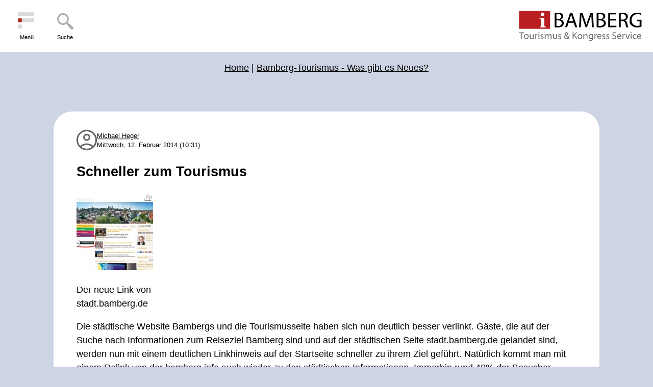

--- FILE ---
content_type: text/html; charset=UTF-8
request_url: https://blog.bamberg.info/2014/02/schneller-zum-tourismus/
body_size: 8950
content:

<!doctype html>
<html lang="de" prefix="og: https://ogp.me/ns#">
    <head>
        <meta charset="UTF-8"/>
        <meta name="viewport" content="width=device-width, initial-scale=1"/>
        <link rel="shortcut icon" href="https://blog.bamberg.info/wp-content/themes/bambergblog/assets/img/favicon.ico" type="image/x-icon"/>
        <link rel="icon" href="https://blog.bamberg.info/wp-content/themes/bambergblog/assets/img/favicon.ico" type="image/x-icon"/>
        	<style>img:is([sizes="auto" i], [sizes^="auto," i]) { contain-intrinsic-size: 3000px 1500px }</style>
	
<!-- Suchmaschinen-Optimierung durch Rank Math PRO - https://rankmath.com/ -->
<title>Schneller zum Tourismus - Bamberg</title>
<meta name="description" content="Die städtische Website Bambergs und die Tourismusseite haben sich nun deutlich besser verlinkt. Gäste, die auf der Suche nach Informationen zum Reiseziel"/>
<meta name="robots" content="index, follow, max-snippet:-1, max-video-preview:-1, max-image-preview:large"/>
<link rel="canonical" href="https://blog.bamberg.info/2014/02/schneller-zum-tourismus/" />
<meta property="og:locale" content="de_DE" />
<meta property="og:type" content="article" />
<meta property="og:title" content="Schneller zum Tourismus - Bamberg" />
<meta property="og:description" content="Die städtische Website Bambergs und die Tourismusseite haben sich nun deutlich besser verlinkt. Gäste, die auf der Suche nach Informationen zum Reiseziel" />
<meta property="og:url" content="https://blog.bamberg.info/2014/02/schneller-zum-tourismus/" />
<meta property="og:site_name" content="Bamberg" />
<meta property="article:tag" content="Bamberg" />
<meta property="article:tag" content="Internet" />
<meta property="article:tag" content="Tourismus" />
<meta property="article:tag" content="Website" />
<meta property="article:section" content="Bamberg-Tourismus - Was gibt es Neues?" />
<meta property="og:updated_time" content="2014-02-19T13:37:16+02:00" />
<meta property="og:image" content="https://blog.bamberg.info/wp-content/uploads/2014/02/Städtische-Website-mit-neuem-Tourismuslink.jpg" />
<meta property="og:image:secure_url" content="https://blog.bamberg.info/wp-content/uploads/2014/02/Städtische-Website-mit-neuem-Tourismuslink.jpg" />
<meta property="og:image:width" content="974" />
<meta property="og:image:height" content="846" />
<meta property="og:image:alt" content="Schneller zum Tourismus" />
<meta property="og:image:type" content="image/jpeg" />
<meta name="twitter:card" content="summary_large_image" />
<meta name="twitter:title" content="Schneller zum Tourismus - Bamberg" />
<meta name="twitter:description" content="Die städtische Website Bambergs und die Tourismusseite haben sich nun deutlich besser verlinkt. Gäste, die auf der Suche nach Informationen zum Reiseziel" />
<meta name="twitter:image" content="https://blog.bamberg.info/wp-content/uploads/2014/02/Städtische-Website-mit-neuem-Tourismuslink.jpg" />
<meta name="twitter:label1" content="Verfasst von" />
<meta name="twitter:data1" content="Michael Heger" />
<meta name="twitter:label2" content="Lesedauer" />
<meta name="twitter:data2" content="Weniger als eine Minute" />
<!-- /Rank Math WordPress SEO Plugin -->

<link rel="alternate" type="application/rss+xml" title="Bamberg &raquo; Feed" href="https://blog.bamberg.info/feed/" />
<link rel="alternate" type="application/rss+xml" title="Bamberg &raquo; Kommentar-Feed" href="https://blog.bamberg.info/comments/feed/" />
<link rel="alternate" type="application/rss+xml" title="Bamberg &raquo; Schneller zum Tourismus-Kommentar-Feed" href="https://blog.bamberg.info/2014/02/schneller-zum-tourismus/feed/" />
<script type="text/javascript">
/* <![CDATA[ */
window._wpemojiSettings = {"baseUrl":"https:\/\/s.w.org\/images\/core\/emoji\/16.0.1\/72x72\/","ext":".png","svgUrl":"https:\/\/s.w.org\/images\/core\/emoji\/16.0.1\/svg\/","svgExt":".svg","source":{"concatemoji":"https:\/\/blog.bamberg.info\/wp-includes\/js\/wp-emoji-release.min.js?ver=6.8.3"}};
/*! This file is auto-generated */
!function(s,n){var o,i,e;function c(e){try{var t={supportTests:e,timestamp:(new Date).valueOf()};sessionStorage.setItem(o,JSON.stringify(t))}catch(e){}}function p(e,t,n){e.clearRect(0,0,e.canvas.width,e.canvas.height),e.fillText(t,0,0);var t=new Uint32Array(e.getImageData(0,0,e.canvas.width,e.canvas.height).data),a=(e.clearRect(0,0,e.canvas.width,e.canvas.height),e.fillText(n,0,0),new Uint32Array(e.getImageData(0,0,e.canvas.width,e.canvas.height).data));return t.every(function(e,t){return e===a[t]})}function u(e,t){e.clearRect(0,0,e.canvas.width,e.canvas.height),e.fillText(t,0,0);for(var n=e.getImageData(16,16,1,1),a=0;a<n.data.length;a++)if(0!==n.data[a])return!1;return!0}function f(e,t,n,a){switch(t){case"flag":return n(e,"\ud83c\udff3\ufe0f\u200d\u26a7\ufe0f","\ud83c\udff3\ufe0f\u200b\u26a7\ufe0f")?!1:!n(e,"\ud83c\udde8\ud83c\uddf6","\ud83c\udde8\u200b\ud83c\uddf6")&&!n(e,"\ud83c\udff4\udb40\udc67\udb40\udc62\udb40\udc65\udb40\udc6e\udb40\udc67\udb40\udc7f","\ud83c\udff4\u200b\udb40\udc67\u200b\udb40\udc62\u200b\udb40\udc65\u200b\udb40\udc6e\u200b\udb40\udc67\u200b\udb40\udc7f");case"emoji":return!a(e,"\ud83e\udedf")}return!1}function g(e,t,n,a){var r="undefined"!=typeof WorkerGlobalScope&&self instanceof WorkerGlobalScope?new OffscreenCanvas(300,150):s.createElement("canvas"),o=r.getContext("2d",{willReadFrequently:!0}),i=(o.textBaseline="top",o.font="600 32px Arial",{});return e.forEach(function(e){i[e]=t(o,e,n,a)}),i}function t(e){var t=s.createElement("script");t.src=e,t.defer=!0,s.head.appendChild(t)}"undefined"!=typeof Promise&&(o="wpEmojiSettingsSupports",i=["flag","emoji"],n.supports={everything:!0,everythingExceptFlag:!0},e=new Promise(function(e){s.addEventListener("DOMContentLoaded",e,{once:!0})}),new Promise(function(t){var n=function(){try{var e=JSON.parse(sessionStorage.getItem(o));if("object"==typeof e&&"number"==typeof e.timestamp&&(new Date).valueOf()<e.timestamp+604800&&"object"==typeof e.supportTests)return e.supportTests}catch(e){}return null}();if(!n){if("undefined"!=typeof Worker&&"undefined"!=typeof OffscreenCanvas&&"undefined"!=typeof URL&&URL.createObjectURL&&"undefined"!=typeof Blob)try{var e="postMessage("+g.toString()+"("+[JSON.stringify(i),f.toString(),p.toString(),u.toString()].join(",")+"));",a=new Blob([e],{type:"text/javascript"}),r=new Worker(URL.createObjectURL(a),{name:"wpTestEmojiSupports"});return void(r.onmessage=function(e){c(n=e.data),r.terminate(),t(n)})}catch(e){}c(n=g(i,f,p,u))}t(n)}).then(function(e){for(var t in e)n.supports[t]=e[t],n.supports.everything=n.supports.everything&&n.supports[t],"flag"!==t&&(n.supports.everythingExceptFlag=n.supports.everythingExceptFlag&&n.supports[t]);n.supports.everythingExceptFlag=n.supports.everythingExceptFlag&&!n.supports.flag,n.DOMReady=!1,n.readyCallback=function(){n.DOMReady=!0}}).then(function(){return e}).then(function(){var e;n.supports.everything||(n.readyCallback(),(e=n.source||{}).concatemoji?t(e.concatemoji):e.wpemoji&&e.twemoji&&(t(e.twemoji),t(e.wpemoji)))}))}((window,document),window._wpemojiSettings);
/* ]]> */
</script>
<style id='wp-emoji-styles-inline-css' type='text/css'>

	img.wp-smiley, img.emoji {
		display: inline !important;
		border: none !important;
		box-shadow: none !important;
		height: 1em !important;
		width: 1em !important;
		margin: 0 0.07em !important;
		vertical-align: -0.1em !important;
		background: none !important;
		padding: 0 !important;
	}
</style>
<link rel='stylesheet' id='wp-block-library-css' href='https://blog.bamberg.info/wp-includes/css/dist/block-library/style.min.css?ver=6.8.3' type='text/css' media='all' />
<style id='classic-theme-styles-inline-css' type='text/css'>
/*! This file is auto-generated */
.wp-block-button__link{color:#fff;background-color:#32373c;border-radius:9999px;box-shadow:none;text-decoration:none;padding:calc(.667em + 2px) calc(1.333em + 2px);font-size:1.125em}.wp-block-file__button{background:#32373c;color:#fff;text-decoration:none}
</style>
<style id='global-styles-inline-css' type='text/css'>
:root{--wp--preset--aspect-ratio--square: 1;--wp--preset--aspect-ratio--4-3: 4/3;--wp--preset--aspect-ratio--3-4: 3/4;--wp--preset--aspect-ratio--3-2: 3/2;--wp--preset--aspect-ratio--2-3: 2/3;--wp--preset--aspect-ratio--16-9: 16/9;--wp--preset--aspect-ratio--9-16: 9/16;--wp--preset--color--black: #000000;--wp--preset--color--cyan-bluish-gray: #abb8c3;--wp--preset--color--white: #ffffff;--wp--preset--color--pale-pink: #f78da7;--wp--preset--color--vivid-red: #cf2e2e;--wp--preset--color--luminous-vivid-orange: #ff6900;--wp--preset--color--luminous-vivid-amber: #fcb900;--wp--preset--color--light-green-cyan: #7bdcb5;--wp--preset--color--vivid-green-cyan: #00d084;--wp--preset--color--pale-cyan-blue: #8ed1fc;--wp--preset--color--vivid-cyan-blue: #0693e3;--wp--preset--color--vivid-purple: #9b51e0;--wp--preset--gradient--vivid-cyan-blue-to-vivid-purple: linear-gradient(135deg,rgba(6,147,227,1) 0%,rgb(155,81,224) 100%);--wp--preset--gradient--light-green-cyan-to-vivid-green-cyan: linear-gradient(135deg,rgb(122,220,180) 0%,rgb(0,208,130) 100%);--wp--preset--gradient--luminous-vivid-amber-to-luminous-vivid-orange: linear-gradient(135deg,rgba(252,185,0,1) 0%,rgba(255,105,0,1) 100%);--wp--preset--gradient--luminous-vivid-orange-to-vivid-red: linear-gradient(135deg,rgba(255,105,0,1) 0%,rgb(207,46,46) 100%);--wp--preset--gradient--very-light-gray-to-cyan-bluish-gray: linear-gradient(135deg,rgb(238,238,238) 0%,rgb(169,184,195) 100%);--wp--preset--gradient--cool-to-warm-spectrum: linear-gradient(135deg,rgb(74,234,220) 0%,rgb(151,120,209) 20%,rgb(207,42,186) 40%,rgb(238,44,130) 60%,rgb(251,105,98) 80%,rgb(254,248,76) 100%);--wp--preset--gradient--blush-light-purple: linear-gradient(135deg,rgb(255,206,236) 0%,rgb(152,150,240) 100%);--wp--preset--gradient--blush-bordeaux: linear-gradient(135deg,rgb(254,205,165) 0%,rgb(254,45,45) 50%,rgb(107,0,62) 100%);--wp--preset--gradient--luminous-dusk: linear-gradient(135deg,rgb(255,203,112) 0%,rgb(199,81,192) 50%,rgb(65,88,208) 100%);--wp--preset--gradient--pale-ocean: linear-gradient(135deg,rgb(255,245,203) 0%,rgb(182,227,212) 50%,rgb(51,167,181) 100%);--wp--preset--gradient--electric-grass: linear-gradient(135deg,rgb(202,248,128) 0%,rgb(113,206,126) 100%);--wp--preset--gradient--midnight: linear-gradient(135deg,rgb(2,3,129) 0%,rgb(40,116,252) 100%);--wp--preset--font-size--small: 13px;--wp--preset--font-size--medium: 20px;--wp--preset--font-size--large: 36px;--wp--preset--font-size--x-large: 42px;--wp--preset--spacing--20: 0.44rem;--wp--preset--spacing--30: 0.67rem;--wp--preset--spacing--40: 1rem;--wp--preset--spacing--50: 1.5rem;--wp--preset--spacing--60: 2.25rem;--wp--preset--spacing--70: 3.38rem;--wp--preset--spacing--80: 5.06rem;--wp--preset--shadow--natural: 6px 6px 9px rgba(0, 0, 0, 0.2);--wp--preset--shadow--deep: 12px 12px 50px rgba(0, 0, 0, 0.4);--wp--preset--shadow--sharp: 6px 6px 0px rgba(0, 0, 0, 0.2);--wp--preset--shadow--outlined: 6px 6px 0px -3px rgba(255, 255, 255, 1), 6px 6px rgba(0, 0, 0, 1);--wp--preset--shadow--crisp: 6px 6px 0px rgba(0, 0, 0, 1);}:where(.is-layout-flex){gap: 0.5em;}:where(.is-layout-grid){gap: 0.5em;}body .is-layout-flex{display: flex;}.is-layout-flex{flex-wrap: wrap;align-items: center;}.is-layout-flex > :is(*, div){margin: 0;}body .is-layout-grid{display: grid;}.is-layout-grid > :is(*, div){margin: 0;}:where(.wp-block-columns.is-layout-flex){gap: 2em;}:where(.wp-block-columns.is-layout-grid){gap: 2em;}:where(.wp-block-post-template.is-layout-flex){gap: 1.25em;}:where(.wp-block-post-template.is-layout-grid){gap: 1.25em;}.has-black-color{color: var(--wp--preset--color--black) !important;}.has-cyan-bluish-gray-color{color: var(--wp--preset--color--cyan-bluish-gray) !important;}.has-white-color{color: var(--wp--preset--color--white) !important;}.has-pale-pink-color{color: var(--wp--preset--color--pale-pink) !important;}.has-vivid-red-color{color: var(--wp--preset--color--vivid-red) !important;}.has-luminous-vivid-orange-color{color: var(--wp--preset--color--luminous-vivid-orange) !important;}.has-luminous-vivid-amber-color{color: var(--wp--preset--color--luminous-vivid-amber) !important;}.has-light-green-cyan-color{color: var(--wp--preset--color--light-green-cyan) !important;}.has-vivid-green-cyan-color{color: var(--wp--preset--color--vivid-green-cyan) !important;}.has-pale-cyan-blue-color{color: var(--wp--preset--color--pale-cyan-blue) !important;}.has-vivid-cyan-blue-color{color: var(--wp--preset--color--vivid-cyan-blue) !important;}.has-vivid-purple-color{color: var(--wp--preset--color--vivid-purple) !important;}.has-black-background-color{background-color: var(--wp--preset--color--black) !important;}.has-cyan-bluish-gray-background-color{background-color: var(--wp--preset--color--cyan-bluish-gray) !important;}.has-white-background-color{background-color: var(--wp--preset--color--white) !important;}.has-pale-pink-background-color{background-color: var(--wp--preset--color--pale-pink) !important;}.has-vivid-red-background-color{background-color: var(--wp--preset--color--vivid-red) !important;}.has-luminous-vivid-orange-background-color{background-color: var(--wp--preset--color--luminous-vivid-orange) !important;}.has-luminous-vivid-amber-background-color{background-color: var(--wp--preset--color--luminous-vivid-amber) !important;}.has-light-green-cyan-background-color{background-color: var(--wp--preset--color--light-green-cyan) !important;}.has-vivid-green-cyan-background-color{background-color: var(--wp--preset--color--vivid-green-cyan) !important;}.has-pale-cyan-blue-background-color{background-color: var(--wp--preset--color--pale-cyan-blue) !important;}.has-vivid-cyan-blue-background-color{background-color: var(--wp--preset--color--vivid-cyan-blue) !important;}.has-vivid-purple-background-color{background-color: var(--wp--preset--color--vivid-purple) !important;}.has-black-border-color{border-color: var(--wp--preset--color--black) !important;}.has-cyan-bluish-gray-border-color{border-color: var(--wp--preset--color--cyan-bluish-gray) !important;}.has-white-border-color{border-color: var(--wp--preset--color--white) !important;}.has-pale-pink-border-color{border-color: var(--wp--preset--color--pale-pink) !important;}.has-vivid-red-border-color{border-color: var(--wp--preset--color--vivid-red) !important;}.has-luminous-vivid-orange-border-color{border-color: var(--wp--preset--color--luminous-vivid-orange) !important;}.has-luminous-vivid-amber-border-color{border-color: var(--wp--preset--color--luminous-vivid-amber) !important;}.has-light-green-cyan-border-color{border-color: var(--wp--preset--color--light-green-cyan) !important;}.has-vivid-green-cyan-border-color{border-color: var(--wp--preset--color--vivid-green-cyan) !important;}.has-pale-cyan-blue-border-color{border-color: var(--wp--preset--color--pale-cyan-blue) !important;}.has-vivid-cyan-blue-border-color{border-color: var(--wp--preset--color--vivid-cyan-blue) !important;}.has-vivid-purple-border-color{border-color: var(--wp--preset--color--vivid-purple) !important;}.has-vivid-cyan-blue-to-vivid-purple-gradient-background{background: var(--wp--preset--gradient--vivid-cyan-blue-to-vivid-purple) !important;}.has-light-green-cyan-to-vivid-green-cyan-gradient-background{background: var(--wp--preset--gradient--light-green-cyan-to-vivid-green-cyan) !important;}.has-luminous-vivid-amber-to-luminous-vivid-orange-gradient-background{background: var(--wp--preset--gradient--luminous-vivid-amber-to-luminous-vivid-orange) !important;}.has-luminous-vivid-orange-to-vivid-red-gradient-background{background: var(--wp--preset--gradient--luminous-vivid-orange-to-vivid-red) !important;}.has-very-light-gray-to-cyan-bluish-gray-gradient-background{background: var(--wp--preset--gradient--very-light-gray-to-cyan-bluish-gray) !important;}.has-cool-to-warm-spectrum-gradient-background{background: var(--wp--preset--gradient--cool-to-warm-spectrum) !important;}.has-blush-light-purple-gradient-background{background: var(--wp--preset--gradient--blush-light-purple) !important;}.has-blush-bordeaux-gradient-background{background: var(--wp--preset--gradient--blush-bordeaux) !important;}.has-luminous-dusk-gradient-background{background: var(--wp--preset--gradient--luminous-dusk) !important;}.has-pale-ocean-gradient-background{background: var(--wp--preset--gradient--pale-ocean) !important;}.has-electric-grass-gradient-background{background: var(--wp--preset--gradient--electric-grass) !important;}.has-midnight-gradient-background{background: var(--wp--preset--gradient--midnight) !important;}.has-small-font-size{font-size: var(--wp--preset--font-size--small) !important;}.has-medium-font-size{font-size: var(--wp--preset--font-size--medium) !important;}.has-large-font-size{font-size: var(--wp--preset--font-size--large) !important;}.has-x-large-font-size{font-size: var(--wp--preset--font-size--x-large) !important;}
:where(.wp-block-post-template.is-layout-flex){gap: 1.25em;}:where(.wp-block-post-template.is-layout-grid){gap: 1.25em;}
:where(.wp-block-columns.is-layout-flex){gap: 2em;}:where(.wp-block-columns.is-layout-grid){gap: 2em;}
:root :where(.wp-block-pullquote){font-size: 1.5em;line-height: 1.6;}
</style>
<link rel='stylesheet' id='fancybox-for-wp-css' href='https://blog.bamberg.info/wp-content/plugins/fancybox-for-wordpress/assets/css/fancybox.css?ver=1.3.4' type='text/css' media='all' />
<link rel='stylesheet' id='blog-styles-css' href='https://blog.bamberg.info/wp-content/themes/bambergblog/assets/css/style.css?ver=2.0.3' type='text/css' media='all' />
<script type="text/javascript" src="https://blog.bamberg.info/wp-includes/js/jquery/jquery.min.js?ver=3.7.1" id="jquery-core-js"></script>
<script type="text/javascript" src="https://blog.bamberg.info/wp-includes/js/jquery/jquery-migrate.min.js?ver=3.4.1" id="jquery-migrate-js"></script>
<script type="text/javascript" src="https://blog.bamberg.info/wp-content/plugins/fancybox-for-wordpress/assets/js/purify.min.js?ver=1.3.4" id="purify-js"></script>
<script type="text/javascript" src="https://blog.bamberg.info/wp-content/plugins/fancybox-for-wordpress/assets/js/jquery.fancybox.js?ver=1.3.4" id="fancybox-for-wp-js"></script>
<script type="text/javascript" src="https://blog.bamberg.info/wp-content/themes/bambergblog/assets/js/scripts.min.js?ver=2.0.3" id="blog-scripts-js"></script>
<link rel="https://api.w.org/" href="https://blog.bamberg.info/wp-json/" /><link rel="alternate" title="JSON" type="application/json" href="https://blog.bamberg.info/wp-json/wp/v2/posts/439" /><link rel="EditURI" type="application/rsd+xml" title="RSD" href="https://blog.bamberg.info/xmlrpc.php?rsd" />
<meta name="generator" content="WordPress 6.8.3" />
<link rel='shortlink' href='https://blog.bamberg.info/?p=439' />
<meta name="cdp-version" content="1.5.0" />
<!-- Fancybox for WordPress v3.3.7 -->
<style type="text/css">
	.fancybox-slide--image .fancybox-content{background-color: #FFFFFF}div.fancybox-caption{display:none !important;}
	
	img.fancybox-image{border-width:1px;border-color:#FFFFFF;border-style:solid;}
	div.fancybox-bg{background-color:rgba(102,102,102);opacity:1 !important;}div.fancybox-content{border-color:#FFFFFF}
	div#fancybox-title{background-color:#FFFFFF}
	div.fancybox-content{background-color:#FFFFFF}
	div#fancybox-title-inside{color:#333333}
	
	
	
	div.fancybox-caption p.caption-title{display:inline-block}
	div.fancybox-caption p.caption-title{font-size:14px}
	div.fancybox-caption p.caption-title{color:#333333}
	div.fancybox-caption {color:#333333}div.fancybox-caption p.caption-title {background:#fff; width:auto;padding:10px 30px;}div.fancybox-content p.caption-title{color:#333333;margin: 0;padding: 5px 0;}body.fancybox-active .fancybox-container .fancybox-stage .fancybox-content .fancybox-close-small{display:block;}
</style><script type="text/javascript">
	jQuery(function () {

		var mobileOnly = false;
		
		if (mobileOnly) {
			return;
		}

		jQuery.fn.getTitle = function () { // Copy the title of every IMG tag and add it to its parent A so that fancybox can show titles
			var arr = jQuery("a[data-fancybox]");jQuery.each(arr, function() {var title = jQuery(this).children("img").attr("title") || '';var figCaptionHtml = jQuery(this).next("figcaption").html() || '';var processedCaption = figCaptionHtml;if (figCaptionHtml.length && typeof DOMPurify === 'function') {processedCaption = DOMPurify.sanitize(figCaptionHtml, {USE_PROFILES: {html: true}});} else if (figCaptionHtml.length) {processedCaption = jQuery("<div>").text(figCaptionHtml).html();}var newTitle = title;if (processedCaption.length) {newTitle = title.length ? title + " " + processedCaption : processedCaption;}if (newTitle.length) {jQuery(this).attr("title", newTitle);}});		}

		// Supported file extensions

				var thumbnails = jQuery("a:has(img)").not(".nolightbox").not('.envira-gallery-link').not('.ngg-simplelightbox').filter(function () {
			return /\.(jpe?g|png|gif|mp4|webp|bmp|pdf)(\?[^/]*)*$/i.test(jQuery(this).attr('href'))
		});
		

		// Add data-type iframe for links that are not images or videos.
		var iframeLinks = jQuery('.fancyboxforwp').filter(function () {
			return !/\.(jpe?g|png|gif|mp4|webp|bmp|pdf)(\?[^/]*)*$/i.test(jQuery(this).attr('href'))
		}).filter(function () {
			return !/vimeo|youtube/i.test(jQuery(this).attr('href'))
		});
		iframeLinks.attr({"data-type": "iframe"}).getTitle();

				// Gallery All
		thumbnails.addClass("fancyboxforwp").attr("data-fancybox", "gallery").getTitle();
		iframeLinks.attr({"data-fancybox": "gallery"}).getTitle();

		// Gallery type NONE
		
		// Call fancybox and apply it on any link with a rel atribute that starts with "fancybox", with the options set on the admin panel
		jQuery("a.fancyboxforwp").fancyboxforwp({
			loop: false,
			smallBtn: true,
			zoomOpacity: "auto",
			animationEffect: "fade",
			animationDuration: 500,
			transitionEffect: "fade",
			transitionDuration: "300",
			overlayShow: true,
			overlayOpacity: "0",
			titleShow: true,
			titlePosition: "inside",
			keyboard: true,
			showCloseButton: true,
			arrows: true,
			clickContent:false,
			clickSlide: "close",
			mobile: {
				clickContent: function (current, event) {
					return current.type === "image" ? "toggleControls" : false;
				},
				clickSlide: function (current, event) {
					return current.type === "image" ? "close" : "close";
				},
			},
			wheel: false,
			toolbar: true,
			preventCaptionOverlap: true,
			onInit: function() { },			onDeactivate
	: function() { },		beforeClose: function() { },			afterShow: function(instance) { jQuery( ".fancybox-image" ).on("click", function( ){ ( instance.isScaledDown() ) ? instance.scaleToActual() : instance.scaleToFit() }) },				afterClose: function() { },					caption : function( instance, item ) {var title = "";if("undefined" != typeof jQuery(this).context ){var title = jQuery(this).context.title;} else { var title = ("undefined" != typeof jQuery(this).attr("title")) ? jQuery(this).attr("title") : false;}var caption = jQuery(this).data('caption') || '';if ( item.type === 'image' && title.length ) {caption = (caption.length ? caption + '<br />' : '') + '<p class="caption-title">'+jQuery("<div>").text(title).html()+'</p>' ;}if (typeof DOMPurify === "function" && caption.length) { return DOMPurify.sanitize(caption, {USE_PROFILES: {html: true}}); } else { return jQuery("<div>").text(caption).html(); }},
		afterLoad : function( instance, current ) {var captionContent = current.opts.caption || '';var sanitizedCaptionString = '';if (typeof DOMPurify === 'function' && captionContent.length) {sanitizedCaptionString = DOMPurify.sanitize(captionContent, {USE_PROFILES: {html: true}});} else if (captionContent.length) { sanitizedCaptionString = jQuery("<div>").text(captionContent).html();}if (sanitizedCaptionString.length) { current.$content.append(jQuery('<div class=\"fancybox-custom-caption inside-caption\" style=\" position: absolute;left:0;right:0;color:#000;margin:0 auto;bottom:0;text-align:center;background-color:#FFFFFF \"></div>').html(sanitizedCaptionString)); }},
			})
		;

		/* Extra Calls */	})
</script>
<!-- END Fancybox for WordPress -->
<script defer src="/plausible/js/script.outbound-links.file-downloads.js" data-api="/plausible/api/event" data-domain="blog.bamberg.info"></script><link rel="icon" href="https://blog.bamberg.info/wp-content/uploads/2024/05/favicon-150x150.png" sizes="32x32" />
<link rel="icon" href="https://blog.bamberg.info/wp-content/uploads/2024/05/favicon-300x300.png" sizes="192x192" />
<link rel="apple-touch-icon" href="https://blog.bamberg.info/wp-content/uploads/2024/05/favicon-300x300.png" />
<meta name="msapplication-TileImage" content="https://blog.bamberg.info/wp-content/uploads/2024/05/favicon-300x300.png" />
    </head>
    <body class="wp-singular post-template-default single single-post postid-439 single-format-standard wp-theme-bambergblog">

        <header id="header">
            <a href="#nav" class="btn-nav btn-menu" aria-label="Menü">
                <div class="burger" aria-hidden="true">
                    <span></span>
                    <span></span>
                    <span></span>
                    <span></span>
                    <span class="middle"></span>
                    <span></span>
                    <span></span>
                    <span></span>
                    <span></span>
                </div>
                <span>Menü</span>
            </a>
            <a href="/?s" class="btn-nav btn-search" aria-label="Suche">
                <img src="https://blog.bamberg.info/wp-content/themes/bambergblog/assets/svg/search.svg" width="36" height="36" alt="Suche">
                <span>Suche</span>
            </a>
            <a class="logo" href="/">
                <img src="https://blog.bamberg.info/wp-content/themes/bambergblog/assets/svg/logo.svg" alt="BAMBERG Tourismus & Kongress Service">
            </a>
            <div class="nav" id="nav">
                <div class="menu-hauptmenue-container"><ul id="menu-hauptmenue" class="menu"><li id="menu-item-5715" class="menu-item menu-item-type-taxonomy menu-item-object-category menu-item-has-children menu-item-5715"><a href="https://blog.bamberg.info/category/nachhaltige-destinationsentwicklung/">Nachhaltige Destinationsentwicklung</a>
<ul class="sub-menu">
	<li id="menu-item-5771" class="menu-item menu-item-type-taxonomy menu-item-object-category menu-item-5771"><a href="https://blog.bamberg.info/category/nachhaltige-destinationsentwicklung/leitbild/">Touristisches Leitbild für Bamberg und das Bamberger Land</a></li>
	<li id="menu-item-5653" class="menu-item menu-item-type-taxonomy menu-item-object-category menu-item-5653"><a href="https://blog.bamberg.info/category/nachhaltige-destinationsentwicklung/tourismusvertraeglichkeit/">Tourismusverträglichkeit</a></li>
</ul>
</li>
<li id="menu-item-5717" class="menu-item menu-item-type-taxonomy menu-item-object-category menu-item-5717"><a href="https://blog.bamberg.info/category/service-fuer-tourismuspartner/">Service für Tourismuspartner</a></li>
<li id="menu-item-5623" class="menu-item menu-item-type-taxonomy menu-item-object-category current-post-ancestor current-menu-parent current-post-parent menu-item-has-children menu-item-5623"><a href="https://blog.bamberg.info/category/neues-aus-bamberg/">Bamberg-Tourismus &#8211; Was gibt es Neues?</a>
<ul class="sub-menu">
	<li id="menu-item-5655" class="menu-item menu-item-type-taxonomy menu-item-object-category menu-item-5655"><a href="https://blog.bamberg.info/category/neues-aus-bamberg/statistik/">Statistik</a></li>
	<li id="menu-item-5627" class="menu-item menu-item-type-taxonomy menu-item-object-category menu-item-5627"><a href="https://blog.bamberg.info/category/neues-aus-bamberg/tourismusentwicklung/">Tourismusentwicklung</a></li>
</ul>
</li>
</ul></div>            </div>
        </header>
        <nav aria-label="breadcrumbs" class="rank-math-breadcrumb"><p><a href="https://blog.bamberg.info">Home</a><span class="separator"> | </span><a href="https://blog.bamberg.info/category/neues-aus-bamberg/">Bamberg-Tourismus - Was gibt es Neues?</a></p></nav>
<main class="container">
    <article id="post-439">
        <div class="user">
            <img src="https://blog.bamberg.info/wp-content/themes/bambergblog/assets/svg/user.svg" width="40" height="40" alt="Icon User">
            <div>
                <a href="https://blog.bamberg.info/author/michael-heger/">
                    Michael Heger                </a><br>
                Mittwoch, 12. Februar 2014 (10:31)            </div>
        </div>

        <h1>Schneller zum Tourismus</h1>

        <div id="attachment_443" style="width: 160px" class="wp-caption alignleft"><a href="https://blog.bamberg.info/wp-content/uploads/2014/02/Städtische-Website-mit-neuem-Tourismuslink.jpg"><img decoding="async" aria-describedby="caption-attachment-443" class="size-thumbnail wp-image-443" alt="Der neue Link von der stadt.bamberg.de" src="https://blog.bamberg.info/wp-content/uploads/2014/02/Städtische-Website-mit-neuem-Tourismuslink-150x150.jpg" width="150" height="150" /></a><p id="caption-attachment-443" class="wp-caption-text">Der neue Link von stadt.bamberg.de</p></div>
<p>Die städtische Website Bambergs und die Tourismusseite haben sich nun deutlich besser verlinkt. Gäste, die auf der Suche nach Informationen zum Reiseziel Bamberg sind und auf der städtischen Seite stadt.bamberg.de gelandet sind, werden nun mit einem deutlichen Linkhinweis auf der Startseite schneller zu ihrem Ziel geführt. Natürlich kommt man mit einem Relink von der bamberg.info auch wieder zu den städtischen Informationen. Immerhin rund 40% der Besucher unserer <a title="Touristische Website" href="https://www.bamberg.info" target="_blank" rel="nofollow noopener">touristischen Seite</a> suchen uns zunächst auf der<a title="Städtische Website" href="http://www.stadt.bamberg.de" target="_blank" rel="nofollow noopener"> städtischen Seite.</a></p>

        <div class="post-meta">
            <div title="Aufrufe"><img src="https://blog.bamberg.info/wp-content/themes/bambergblog/assets/svg/views.svg" width="24" height="24" alt="Icon Aufrufe">538</div><div title="Kommentare"><img src="https://blog.bamberg.info/wp-content/themes/bambergblog/assets/svg/comments.svg" width="24" height="24" alt="Icon Kommentare">0</div>        </div>


                
        
<div id="comments" class="comments-area">
	<div class="comments-title-wrap no-responses">
		<h2 class="comments-title">
		Hinterlasse einen Kommentar		</h2>
			</div>
		<div id="respond" class="comment-respond">
		<h3 id="reply-title" class="comment-reply-title"> <small><a rel="nofollow" id="cancel-comment-reply-link" href="/2014/02/schneller-zum-tourismus/#respond" style="display:none;">Antwort abbrechen</a></small></h3><form action="https://blog.bamberg.info/wp-comments-post.php" method="post" id="commentform" class="comment-form"><p class="comment-notes"><span id="email-notes">Deine E-Mail-Adresse wird nicht veröffentlicht.</span> <span class="required-field-message">Erforderliche Felder sind mit <span class="required">*</span> markiert</span></p><p class="comment-form-comment"><label for="comment">Kommentar <span class="required">*</span></label> <textarea autocomplete="new-password"  id="ce1f8e032b"  name="ce1f8e032b"   cols="45" rows="8" maxlength="65525" required="required"></textarea><textarea id="comment" aria-label="hp-comment" aria-hidden="true" name="comment" autocomplete="new-password" style="padding:0 !important;clip:rect(1px, 1px, 1px, 1px) !important;position:absolute !important;white-space:nowrap !important;height:1px !important;width:1px !important;overflow:hidden !important;" tabindex="-1"></textarea><script data-noptimize>document.getElementById("comment").setAttribute( "id", "a446dd166186a85a6e62479919d18e89" );document.getElementById("ce1f8e032b").setAttribute( "id", "comment" );</script></p><p class="comment-form-author"><label for="author">Name <span class="required">*</span></label> <input id="author" name="author" type="text" value="" size="30" maxlength="245" autocomplete="name" required="required" /></p>
<p class="comment-form-email"><label for="email">E-Mail-Adresse <span class="required">*</span></label> <input id="email" name="email" type="text" value="" size="30" maxlength="100" aria-describedby="email-notes" autocomplete="email" required="required" /></p>
<p class="comment-form-url"><label for="url">Website</label> <input id="url" name="url" type="text" value="" size="30" maxlength="200" autocomplete="url" /></p>
<p class="comment-form-cookies-consent"><input id="wp-comment-cookies-consent" name="wp-comment-cookies-consent" type="checkbox" value="yes" /> <label for="wp-comment-cookies-consent">Meinen Namen, meine E-Mail-Adresse und meine Website in diesem Browser für die nächste Kommentierung speichern.</label></p>
<p class="form-submit"><input name="submit" type="submit" id="submit" class="submit" value="Kommentar abschicken" /> <input type='hidden' name='comment_post_ID' value='439' id='comment_post_ID' />
<input type='hidden' name='comment_parent' id='comment_parent' value='0' />
</p></form>	</div><!-- #respond -->
	</div>
    </article>
</main>


<footer id="footer-contact">
    <div class="container">
        <a href="tel:+499512976420 ">
            <img src="https://blog.bamberg.info/wp-content/themes/bambergblog/assets/svg/phone.svg" width="40" height="40" alt="Icon Telefon">
            <span>0951 2976-420</span>
        </a>
        <a href="mailto:info@bamberg.info">
            <img src="https://blog.bamberg.info/wp-content/themes/bambergblog/assets/svg/email.svg" width="40" height="40" alt="Icon E-mail">
            <span>info@bamberg.info</span>
        </a>
    </div>
</footer>

<footer id="bottom-bar">
    <div class="container">
        <div class="menu-bottom-bar-container"><ul id="menu-bottom-bar" class="menu"><li id="menu-item-52" class="menu-item menu-item-type-post_type menu-item-object-page menu-item-52"><a href="https://blog.bamberg.info/ueber-den-blog/">Über den Blog</a></li>
<li id="menu-item-5859" class="menu-item menu-item-type-post_type menu-item-object-page menu-item-5859"><a href="https://blog.bamberg.info/newsletter/">Newsletter</a></li>
<li id="menu-item-6" class="menu-item menu-item-type-post_type menu-item-object-page menu-item-6"><a href="https://blog.bamberg.info/impressum/">Impressum</a></li>
<li id="menu-item-5631" class="menu-item menu-item-type-post_type menu-item-object-page menu-item-5631"><a href="https://blog.bamberg.info/datenschutz/">Datenschutz</a></li>
</ul></div>    </div>
</footer>

<script type="speculationrules">
{"prefetch":[{"source":"document","where":{"and":[{"href_matches":"\/*"},{"not":{"href_matches":["\/wp-*.php","\/wp-admin\/*","\/wp-content\/uploads\/*","\/wp-content\/*","\/wp-content\/plugins\/*","\/wp-content\/themes\/bambergblog\/*","\/*\\?(.+)"]}},{"not":{"selector_matches":"a[rel~=\"nofollow\"]"}},{"not":{"selector_matches":".no-prefetch, .no-prefetch a"}}]},"eagerness":"conservative"}]}
</script>

</body>
</html>

--- FILE ---
content_type: text/css
request_url: https://blog.bamberg.info/wp-content/themes/bambergblog/assets/css/style.css?ver=2.0.3
body_size: 5187
content:
:root{--color-primary: #A4B5D2;--color-primary-light: #CDD5E4;--color-special: #F8FD00;--color-text: #000;--color-error: #b00036;--gap-list: 1.5em;--gap-icons: 2.5em}/*! normalize.css v8.0.1 | MIT License | github.com/necolas/normalize.css */html{line-height:1.15;-webkit-text-size-adjust:100%}body{margin:0}main{display:block}hr{box-sizing:content-box;height:0;overflow:visible}pre{font-family:monospace,monospace;font-size:1em}a{background-color:transparent}abbr[title]{border-bottom:none;text-decoration:none}b,strong{font-weight:bolder}code,kbd,samp{font-family:monospace,monospace;font-size:1em}small{font-size:80%}sub,sup{font-size:75%;line-height:0;position:relative;vertical-align:baseline}sub{bottom:-0.25em}sup{top:-0.5em}img{border-style:none}button,input,optgroup,select,textarea{font-family:inherit;font-size:100%;line-height:1.15;margin:0}button,input{overflow:visible}button,select{text-transform:none}button,[type=button],[type=reset],[type=submit]{-webkit-appearance:button}button::-moz-focus-inner,[type=button]::-moz-focus-inner,[type=reset]::-moz-focus-inner,[type=submit]::-moz-focus-inner{border-style:none;padding:0}button:-moz-focusring,[type=button]:-moz-focusring,[type=reset]:-moz-focusring,[type=submit]:-moz-focusring{outline:1px dotted ButtonText}fieldset{padding:.35em .75em .625em}legend{box-sizing:border-box;color:inherit;display:table;max-width:100%;padding:0;white-space:normal}progress{vertical-align:baseline}textarea{overflow:auto}[type=checkbox],[type=radio]{box-sizing:border-box;padding:0}[type=number]::-webkit-inner-spin-button,[type=number]::-webkit-outer-spin-button{height:auto}[type=search]{-webkit-appearance:textfield;outline-offset:-2px}[type=search]::-webkit-search-decoration{-webkit-appearance:none}::-webkit-file-upload-button{-webkit-appearance:button;font:inherit}details{display:block}summary{display:list-item}template{display:none}[hidden]{display:none}::selection{background:var(--color-primary);color:#fff}body{font-family:"Source Sans 3",sans-serif;font-weight:400;font-style:normal;background:var(--color-primary-light);color:var(--color-text);display:-webkit-box;display:-webkit-flex;display:-ms-flexbox;display:flex;-webkit-flex-flow:column;-ms-flex-flow:column;flex-flow:column;font-size:112.5%;height:100vh;line-height:1.5;max-width:100vw;overflow-x:hidden}body main,body #content{display:flow-root;-webkit-box-flex:1;-webkit-flex-grow:1;-ms-flex-positive:1;flex-grow:1;-webkit-hyphens:auto;-ms-hyphens:auto;hyphens:auto}body main{margin:3em auto}@media(max-width: 575px){body{font-size:100%}}@media print{body{max-width:none}}.nav-open body{overflow:hidden}.container{margin-left:auto;margin-right:auto;max-width:1170px;padding:0 50px;position:relative;width:100%}@media(max-width: 575px),(min-width: 576px)and (max-width: 767px){.container{padding:0 30px}}*,*:before,*:after{box-sizing:border-box}*:focus-visible{outline:3px solid !important;outline-color:Highlight !important;outline-color:-webkit-focus-ring-color !important}*{font-variant-numeric:lining-nums}html,body{height:100%;min-height:100%}a{color:var(--color-text);text-decoration:underline}strong{font-family:"Source Sans 3",sans-serif;font-weight:700;font-style:normal}figure{margin:0;padding:0}img{height:auto;max-width:100%}table{border-collapse:separate;border-spacing:0;width:100%}table tr th,table tr td{border-bottom:1px solid color-mix(in srgb, var(--color-text) 20%, white);line-height:1.3;padding:.9em 1.5em .9em 0;text-align:left;vertical-align:top}table tr th .btn,table tr td .btn{min-width:auto}table tr:last-child th,table tr:last-child td{border-bottom:none}hr{border:none;border-top:1px solid rgba(0,0,0,.25);margin:40px 0}pre{position:relative}@font-face{font-display:swap;font-family:"Inter";font-style:normal;font-weight:400;src:url("/assets/fonts/inter-v13-latin-regular.woff2") format("woff2")}@font-face{font-display:swap;font-family:"Inter";font-style:normal;font-weight:700;src:url("/assets/fonts/inter-v13-latin-700.woff2") format("woff2")}.container .alert{margin:0 auto 2em !important;border-radius:1em;padding:1em;position:relative}.container .alert li{margin:0 0 0 1em}.container .alert.alert-danger{background:color-mix(in srgb, var(--color-error) 10%, white);border:1px solid var(--color-error)}.container .alert.alert-danger li:before{background:var(--color-error)}.container .alert.alert-info{background:color-mix(in srgb, var(--color-primary) 20%, white);border:1px solid var(--color-primary)}.container .alert.alert-info li:before{background:var(--color-text)}img.fancybox-image{display:block}.user{-webkit-box-align:center;-webkit-align-items:center;-ms-flex-align:center;align-items:center;color:color-mix(in srgb, var(--color-text) 60%, white);display:-webkit-box;display:-webkit-flex;display:-ms-flexbox;display:flex;font-size:.7em;gap:1.2em}.user div{-webkit-transform:translateY(0.1em);transform:translateY(0.1em)}.post-meta{border-top:1px solid color-mix(in srgb, var(--color-text) 60%, white);display:-webkit-box;display:-webkit-flex;display:-ms-flexbox;display:flex;font-size:.8em;gap:3em;margin-top:3em;padding-top:1em}.post-meta>div{-webkit-box-align:center;-webkit-align-items:center;-ms-flex-align:center;align-items:center;display:-webkit-box;display:-webkit-flex;display:-ms-flexbox;display:flex;gap:.7em}#posts-intro{margin-bottom:3em}#posts{display:-webkit-box;display:-webkit-flex;display:-ms-flexbox;display:flex;-webkit-flex-flow:column;-ms-flex-flow:column;flex-flow:column;gap:4em}#posts .item{background:#fff;border-radius:2em;overflow:hidden}@media print{#posts .item{border-radius:0}}#posts .item a{display:-webkit-box;display:-webkit-flex;display:-ms-flexbox;display:flex;text-decoration:none}@media(max-width: 575px){#posts .item a{-webkit-flex-flow:column;-ms-flex-flow:column;flex-flow:column}}#posts .item a>div{-webkit-box-flex:50%;-webkit-flex:50%;-ms-flex:50%;flex:50%}#posts .item a>div.image{aspect-ratio:1}#posts .item a>div.image img{display:block;height:100%;object-fit:cover;width:100%}#posts .item a>div.content{display:-webkit-box;display:-webkit-flex;display:-ms-flexbox;display:flex;-webkit-flex-flow:column;-ms-flex-flow:column;flex-flow:column;padding:2em 2.5em}#posts .item a>div.content h3{font-size:1.5em;line-height:1.1}#posts .item a>div.content .text{-webkit-box-flex:1;-webkit-flex-grow:1;-ms-flex-positive:1;flex-grow:1}article{background:#fff;border-radius:2em;overflow:hidden;padding:2em 2.5em}@media print{article{border-radius:0}}article .image{margin:-2em -2.5em 2em}article .image img{width:100%}#comments{margin-top:3em}#comments .comment-list{border-bottom:1px solid color-mix(in srgb, var(--color-text) 60%, white);list-style:none;margin:0;padding:0}#comments .comment-list li{border-top:1px solid color-mix(in srgb, var(--color-text) 60%, white);padding:2em 0}#comments #commentform textarea,#comments #commentform input[type=text]{max-width:500px;width:100%}#comments .comment-form-cookies-consent{-webkit-box-align:baseline;-webkit-align-items:baseline;-ms-flex-align:baseline;align-items:baseline;display:-webkit-box;display:-webkit-flex;display:-ms-flexbox;display:flex;gap:.7em}.btn,.submit,.comment-reply-link,.klaro .cm-footer .cm-btn{font-family:"Source Sans 3",sans-serif;font-weight:700;font-style:normal;background:var(--color-primary-light);border:none;border-radius:50vw;color:var(--color-text);cursor:pointer;display:inline-block;padding:.7em 1.2em;position:relative;text-decoration:none;-webkit-transition:all .25s ease-in-out;transition:all .25s ease-in-out}.btn+.btn,.submit+.btn,.comment-reply-link+.btn,.klaro .cm-footer .cm-btn+.btn{margin-left:1em}.btn.hover,.btn:active,.btn:focus,.btn:hover,.submit.hover,.submit:active,.submit:focus,.submit:hover,.comment-reply-link.hover,.comment-reply-link:active,.comment-reply-link:focus,.comment-reply-link:hover,.klaro .cm-footer .cm-btn.hover,.klaro .cm-footer .cm-btn:active,.klaro .cm-footer .cm-btn:focus,.klaro .cm-footer .cm-btn:hover{background:var(--color-primary)}.btn:disabled,.btn[disabled],.submit:disabled,.submit[disabled],.comment-reply-link:disabled,.comment-reply-link[disabled],.klaro .cm-footer .cm-btn:disabled,.klaro .cm-footer .cm-btn[disabled]{cursor:not-allowed;opacity:.5}.klaro .cm-footer .cm-btn.cm-btn-accept-all{background:var(--color-primary)}.klaro .cm-footer .cm-btn.cm-btn-accept-all.hover,.klaro .cm-footer .cm-btn.cm-btn-accept-all:active,.klaro .cm-footer .cm-btn.cm-btn-accept-all:focus,.klaro .cm-footer .cm-btn.cm-btn-accept-all:hover{background:var(--color-primary-light)}.klaro .cm-footer .cm-btn{font-size:1rem !important}#footer-contact{background:var(--color-primary-light);padding:1.9em}#footer-contact .container{display:-webkit-box;display:-webkit-flex;display:-ms-flexbox;display:flex;gap:2em 4em;-webkit-box-align:center;-webkit-align-items:center;-ms-flex-align:center;align-items:center;-webkit-box-pack:space-evenly;-webkit-justify-content:space-evenly;-ms-flex-pack:space-evenly;justify-content:space-evenly}@media(max-width: 575px){#footer-contact .container{-webkit-flex-flow:column;-ms-flex-flow:column;flex-flow:column}}#footer-contact .container a{font-family:"Source Sans 3",sans-serif;font-weight:700;font-style:normal;-webkit-box-align:center;-webkit-align-items:center;-ms-flex-align:center;align-items:center;display:-webkit-box;display:-webkit-flex;display:-ms-flexbox;display:flex;font-size:1.1em;gap:.5em 1em;text-decoration:none}@media(max-width: 575px){#footer-contact .container a{-webkit-flex-flow:column;-ms-flex-flow:column;flex-flow:column;font-size:1.2em;justify-items:center}}#bottom-bar{background:#fff;font-size:1rem;padding:1.9em}#bottom-bar ul{-webkit-box-align:center;-webkit-align-items:center;-ms-flex-align:center;align-items:center;display:-webkit-box;display:-webkit-flex;display:-ms-flexbox;display:flex;gap:1em 3em;-webkit-box-pack:center;-webkit-justify-content:center;-ms-flex-pack:center;justify-content:center;list-style:none;margin:0;padding:0}@media(max-width: 575px){#bottom-bar ul{-webkit-flex-flow:column;-ms-flex-flow:column;flex-flow:column}}#bottom-bar ul a{text-decoration:none}#bottom-bar ul a:active,#bottom-bar ul a:focus,#bottom-bar ul a:hover{text-decoration:underline}input[type=text],input[type=search],input[type=tel],input[type=email],input[type=number],input[type=password],textarea,select{-webkit-appearance:textfield;background:#f2f2f2 no-repeat -webkit-calc(100% - 10px) 50%;background:#f2f2f2 no-repeat calc(100% - 10px) 50%;border:1px solid gray;border-radius:5px;color:var(--color-text);line-height:1.2;outline:none;padding:10px 15px;-webkit-transition:all .3s ease-in-out;transition:all .3s ease-in-out}input[type=text]:focus,input[type=search]:focus,input[type=tel]:focus,input[type=email]:focus,input[type=number]:focus,input[type=password]:focus,textarea:focus,select:focus{background-color:color-mix(in srgb, var(--color-primary) 15%, white);border-color:var(--color-primary) !important;outline:none}input[type=text][readonly=readonly],input[type=text]:disabled,input[type=search][readonly=readonly],input[type=search]:disabled,input[type=tel][readonly=readonly],input[type=tel]:disabled,input[type=email][readonly=readonly],input[type=email]:disabled,input[type=number][readonly=readonly],input[type=number]:disabled,input[type=password][readonly=readonly],input[type=password]:disabled,textarea[readonly=readonly],textarea:disabled,select[readonly=readonly],select:disabled{background:#f2f2f2 !important;border:1px solid #f2f2f2 !important;cursor:not-allowed;outline:none !important;-webkit-user-select:none;-ms-user-select:none;user-select:none}input[type=text]::-webkit-outer-spin-button,input[type=text]::-webkit-inner-spin-button,input[type=search]::-webkit-outer-spin-button,input[type=search]::-webkit-inner-spin-button,input[type=tel]::-webkit-outer-spin-button,input[type=tel]::-webkit-inner-spin-button,input[type=email]::-webkit-outer-spin-button,input[type=email]::-webkit-inner-spin-button,input[type=number]::-webkit-outer-spin-button,input[type=number]::-webkit-inner-spin-button,input[type=password]::-webkit-outer-spin-button,input[type=password]::-webkit-inner-spin-button,textarea::-webkit-outer-spin-button,textarea::-webkit-inner-spin-button,select::-webkit-outer-spin-button,select::-webkit-inner-spin-button{-webkit-appearance:none}select{-webkit-appearance:none;appearance:none;background-image:url("/layout/svg/arrow-select.svg");background-size:20px}select::-ms-expand{display:none}select:-moz-focusring{color:transparent;text-shadow:0 0 0 var(--color-text)}form label{display:block;margin-bottom:.2em}form.search-form{display:-webkit-box;display:-webkit-flex;display:-ms-flexbox;display:flex;margin-bottom:3em}form.search-form label{margin:0}form.search-form .search-field{border-radius:5px 0 0 5px;border-right:none}form.search-form .search-submit{background:var(--color-primary);border:1px solid gray;border-radius:0 5px 5px 0;cursor:pointer;padding:0 1em;-webkit-transition:all .25s ease-in-out;transition:all .25s ease-in-out}form.search-form .search-submit:active,form.search-form .search-submit:focus,form.search-form .search-submit:hover{background:#000;color:#fff}.input-group{position:relative}@media(min-width: 768px)and (max-width: 1079px),(min-width: 1080px){.input-group{padding:0 15px}}.input-group .btn-submit{aspect-ratio:1;background:none;border:none;cursor:pointer;height:100%;padding:0;position:absolute;right:0;top:0}@media(min-width: 768px)and (max-width: 1079px),(min-width: 1080px){.input-group .btn-submit{right:15px}}.input-group .btn-submit:after,.input-group .btn-submit:before{border-radius:0}.input-group .btn-submit svg{height:100%;margin:0;padding:10%;width:100%}.input-group label{color:var(--color-text);left:15px;line-height:1;pointer-events:none;position:absolute;top:22px;-webkit-transition:all .2s ease-in-out;transition:all .2s ease-in-out;-webkit-user-select:none;-ms-user-select:none;user-select:none}@media(min-width: 768px)and (max-width: 1079px),(min-width: 1080px){.input-group label{left:30px}}.input-group input[type=text],.input-group input[type=search],.input-group input[type=tel],.input-group input[type=email],.input-group input[type=number],.input-group input[type=password],.input-group textarea,.input-group select{padding:30px 15px 8px;width:100%}.input-group input:focus~label,.input-group textarea:focus~label,.input-group select:focus~label,.input-group .focus~label,.input-group .filled~label{font-size:.8em;-webkit-transform:translate3d(0, -100%, 0);transform:translate3d(0, -100%, 0)}.input-group div.error{color:var(--color-error);font-size:.9em;padding:2px 0}.checkbox-group,.radio-group{position:relative;width:100%}.checkbox-group label,.radio-group label{margin:0}.checkbox-wrapper,.radio-wrapper{display:inline-block;height:26px;left:0;margin:0;position:absolute;top:.65em;-webkit-transform:translateY(-50%);transform:translateY(-50%);width:26px}.checkbox-wrapper input[type=checkbox],.checkbox-wrapper input[type=radio],.radio-wrapper input[type=checkbox],.radio-wrapper input[type=radio]{box-shadow:none;opacity:0;pointer-events:none;position:absolute;z-index:0}.checkbox-wrapper+label,.radio-wrapper+label{display:block;padding-left:36px}.checkbox-wrapper .checkbox-placeholder,.checkbox-wrapper .radio-placeholder,.radio-wrapper .checkbox-placeholder,.radio-wrapper .radio-placeholder{background:#fff;border:2px solid color-mix(in srgb, var(--color-text) 60%, white);border-radius:0;cursor:pointer;display:block;height:100%;position:relative;-webkit-transition:all .2s ease-in-out;transition:all .2s ease-in-out;width:100%;z-index:2}.checkbox-wrapper .checkbox-placeholder:before,.radio-wrapper .checkbox-placeholder:before{border:3px solid #fff;border-right:none;border-top:none;content:"";display:none;height:9px;left:3px;position:absolute;top:4px;-webkit-transform:rotate(-45deg);transform:rotate(-45deg);width:16px}.checkbox-wrapper .radio-placeholder,.radio-wrapper .radio-placeholder{border-radius:50%}.checkbox-wrapper .radio-placeholder:before,.radio-wrapper .radio-placeholder:before{background:#fff;border-radius:50%;content:"";height:10px;left:50%;position:absolute;top:50%;-webkit-transform:translate(-50%, -50%);transform:translate(-50%, -50%);width:10px}.checkbox-wrapper input[type=checkbox]:checked+.checkbox-placeholder,.checkbox-wrapper input[type=radio]:checked+.radio-placeholder,.radio-wrapper input[type=checkbox]:checked+.checkbox-placeholder,.radio-wrapper input[type=radio]:checked+.radio-placeholder{background:var(--color-primary);border-color:var(--color-primary)}.checkbox-wrapper input[type=checkbox]:checked+.checkbox-placeholder:before,.checkbox-wrapper input[type=radio]:checked+.radio-placeholder:before,.radio-wrapper input[type=checkbox]:checked+.checkbox-placeholder:before,.radio-wrapper input[type=radio]:checked+.radio-placeholder:before{display:block}.checkbox-wrapper .checkbox-placeholder:after,.checkbox-wrapper .radio-placeholder:after,.radio-wrapper .checkbox-placeholder:after,.radio-wrapper .radio-placeholder:after{background:color-mix(in srgb, var(--color-primary) 25%, transparent);border-radius:50%;content:"";height:100%;left:0;opacity:0;pointer-events:none;position:absolute;top:0;-webkit-transform:scale(1.5);transform:scale(1.5);-webkit-transition:all .3s ease-in-out;transition:all .3s ease-in-out;width:100%;z-index:-1}.checkbox-wrapper .checkbox-placeholder:after,.radio-wrapper .checkbox-placeholder:after{border-radius:2px}.checkbox-wrapper input[type=checkbox]:active+.checkbox-placeholder:after,.checkbox-wrapper input[type=radio]:active+.radio-placeholder:after,.radio-wrapper input[type=checkbox]:active+.checkbox-placeholder:after,.radio-wrapper input[type=radio]:active+.radio-placeholder:after{opacity:1;-webkit-transform:scale(2);transform:scale(2)}.checkbox-wrapper input[type=checkbox]:focus-visible+.checkbox-placeholder,.checkbox-wrapper input[type=radio]:focus-visible+.radio-placeholder,.radio-wrapper input[type=checkbox]:focus-visible+.checkbox-placeholder,.radio-wrapper input[type=radio]:focus-visible+.radio-placeholder{outline:3px solid !important;outline-color:Highlight !important;outline-color:-webkit-focus-ring-color !important}.form-container{background:#fff;border-radius:2em;padding:2em 2.5em}.form-container .help-block{color:color-mix(in srgb, var(--color-text) 80%, white);display:block;font-size:.9em;line-height:1.4}.form-container input[type=text]{width:100%}.form-container select+label+.help-block{margin-top:.5em}.form-container .row{margin:0}.form-container .row:last-child{margin-bottom:0}@media(min-width: 768px)and (max-width: 1079px),(min-width: 1080px){.form-container .row{display:-webkit-box;display:-webkit-flex;display:-ms-flexbox;display:flex;-webkit-flex-flow:row wrap;-ms-flex-flow:row wrap;flex-flow:row wrap;margin:0 -15px 1.8em}}.form-container .row div.has-error label{color:var(--color-error)}.form-container .row div.has-error label a{color:var(--color-error)}.form-container .row .radio-group+.radio-group{margin-top:1em}.form-container .row .radio-group label{cursor:pointer}.form-container .row label+.radio-group{margin-top:.8em}@media(min-width: 768px)and (max-width: 1079px),(min-width: 1080px){.form-container .row>.radio-group{margin-left:15px;margin-right:15px}}.form-container .row .checkbox-group+.checkbox-group:not(.has-image){margin-top:1em}.form-container .row .checkbox-group label{cursor:pointer}.form-container .row .checkbox-group .help-block{margin:.5em 0 0 36px}@media(max-width: 575px),(min-width: 576px)and (max-width: 767px){.form-container .row .checkbox-group{margin-bottom:1.8em}}@media(min-width: 768px)and (max-width: 1079px),(min-width: 1080px){.form-container .row .checkbox-group{margin-left:15px;margin-right:15px}}.form-container .row .input-group,.form-container .row .default-group{-webkit-box-flex:1;-webkit-flex:1;-ms-flex:1;flex:1;margin:0 0 1.8em}@media(min-width: 768px)and (max-width: 1079px),(min-width: 1080px){.form-container .row .input-group,.form-container .row .default-group{margin-bottom:0}}@media(min-width: 768px)and (max-width: 1079px),(min-width: 1080px){.form-container .row .input-group.field-plz,.form-container .row .default-group.field-plz{max-width:25%}}.form-container .row .default-group,.form-container .row .text-group{-webkit-box-flex:1;-webkit-flex:1;-ms-flex:1;flex:1;position:relative}@media(min-width: 768px)and (max-width: 1079px),(min-width: 1080px){.form-container .row .default-group,.form-container .row .text-group{margin-left:15px;margin-right:15px}}.form-container .row .default-group .inline-radio,.form-container .row .text-group .inline-radio{-webkit-box-align:center;-webkit-align-items:center;-ms-flex-align:center;align-items:center;display:-webkit-box;display:-webkit-flex;display:-ms-flexbox;display:flex;gap:1em;margin-top:.5em}.form-container .row .default-group .inline-radio label,.form-container .row .text-group .inline-radio label{margin:0}.form-container .row .default-group .inline-radio .radio-group,.form-container .row .text-group .inline-radio .radio-group{margin:0;width:auto}#header{-webkit-box-align:center;-webkit-align-items:center;-ms-flex-align:center;align-items:center;background:#fff;display:-webkit-box;display:-webkit-flex;display:-ms-flexbox;display:flex;min-height:102px;width:100%}#header .logo{display:block;margin-left:auto;padding-left:25px;width:310px}#header .logo img{display:block}#header .btn-nav{-webkit-box-align:center;-webkit-align-items:center;-ms-flex-align:center;align-items:center;display:-webkit-inline-box;display:-webkit-inline-flex;display:-ms-inline-flexbox;display:inline-flex;-webkit-flex-flow:column;-ms-flex-flow:column;flex-flow:column;margin-left:30px;position:relative;text-decoration:none;min-width:45px;z-index:10}@media(max-width: 575px){#header .btn-nav{margin-left:20px}}#header .btn-nav .burger{display:-webkit-box;display:-webkit-flex;display:-ms-flexbox;display:flex;-webkit-flex-flow:row wrap;-ms-flex-flow:row wrap;flex-flow:row wrap;gap:6px;height:36px;overflow:hidden;position:relative;width:36px}#header .btn-nav .burger span{background:#d9d9d9;border-radius:2px;height:8px;-webkit-transition:all .3s ease-in-out;transition:all .3s ease-in-out;width:8px}#header .btn-nav .burger span.middle{background:#a93227}#header .btn-nav>span{display:block;font-size:11px;line-height:1;margin-top:8px}.nav-open #header .btn-nav .burger span{background:#000}.nav-open #header .btn-nav .burger span.middle{background:#fff}#header .btn-search{z-index:0}#header-image{background-position:50%;background-size:cover;max-width:none;padding:4em 0;position:relative}#header-image:before{background:rgba(0,0,0,.3);content:"";inset:0;position:absolute;z-index:1}#header-image .head{font-family:"Source Sans 3",sans-serif;font-weight:700;font-style:normal;color:#fff;font-size:2.8em;line-height:1;margin:.7em 0;position:relative;text-align:center;text-shadow:0 0 .5em rgba(0,0,0,.7);z-index:2}#header-image .icons{display:-webkit-box;display:-webkit-flex;display:-ms-flexbox;display:flex;-webkit-flex-flow:row wrap;-ms-flex-flow:row wrap;flex-flow:row wrap;gap:2em;-webkit-box-pack:center;-webkit-justify-content:center;-ms-flex-pack:center;justify-content:center;padding:0 1em;position:relative;z-index:2}#header-image .icons>a{-webkit-box-align:center;-webkit-align-items:center;-ms-flex-align:center;align-items:center;aspect-ratio:1;background:#fff;border-radius:30px;display:-webkit-box;display:-webkit-flex;display:-ms-flexbox;display:flex;-webkit-flex-basis:auto !important;-ms-flex-preferred-size:auto !important;flex-basis:auto !important;-webkit-flex-flow:column;-ms-flex-flow:column;flex-flow:column;-webkit-box-flex:unset !important;-webkit-flex-grow:unset !important;-ms-flex-positive:unset !important;flex-grow:unset !important;gap:.8em;-webkit-box-pack:center;-webkit-justify-content:center;-ms-flex-pack:center;justify-content:center;padding:0 1em;text-align:center;text-decoration:none !important;-webkit-transition:all .3s ease-in-out;transition:all .3s ease-in-out;width:180px}@media(min-width: 576px)and (max-width: 767px){#header-image .icons>a{font-size:.9em;width:160px}}@media(max-width: 575px){#header-image .icons>a{font-size:.9em;width:140px}}#header-image .icons>a:hover{box-shadow:0 0 20px rgba(0,0,0,.5);-webkit-transform:translate(0, -10px);transform:translate(0, -10px)}#header-image .icons>a img{width:64%}#header-image .icons>a p{font-family:"Source Sans 3",sans-serif;font-weight:700;font-style:normal;color:var(--color-text);line-height:1.1;margin:0}.rank-math-breadcrumb{text-align:center}@media print{.rank-math-breadcrumb{display:none}}#nav{background:#fff;bottom:0;-webkit-hyphens:auto;-ms-hyphens:auto;hyphens:auto;left:0;opacity:0;overflow:auto;-webkit-overflow-scrolling:touch;pointer-events:auto;position:fixed;top:0;-webkit-transition:opacity .3s ease-in-out,visibility 0s .3s ease-in-out;transition:opacity .3s ease-in-out,visibility 0s .3s ease-in-out;visibility:hidden;width:100%;z-index:3}@media(max-width: 575px),(min-width: 576px)and (max-width: 767px){#nav{background:var(--color-primary)}#nav:before{background:var(--color-primary);content:"";height:100px;position:fixed;width:100%;z-index:1}}#nav ::selection{background:#fff;color:#000}.nav-open #nav{opacity:1;-webkit-transition:opacity .3s ease-in-out;transition:opacity .3s ease-in-out;visibility:visible}#nav ul{list-style:none;margin:0;padding:0;-webkit-transition:opacity .3s ease-in-out;transition:opacity .3s ease-in-out}#nav ul li{line-height:1.2}#nav ul li a,#nav ul li span{color:var(--color-text);cursor:pointer;display:block;position:relative;text-decoration:none;-webkit-transition:color .3s ease-in-out;transition:color .3s ease-in-out}#nav>div{height:100%;width:100%}#nav>div a{font-family:"Source Sans 3",sans-serif;font-weight:700;font-style:normal}#nav>div>ul{background:var(--color-primary);display:-webkit-box;display:-webkit-flex;display:-ms-flexbox;display:flex;-webkit-flex-flow:column;-ms-flex-flow:column;flex-flow:column;height:100%;-webkit-box-pack:center;-webkit-justify-content:center;-ms-flex-pack:center;justify-content:center;padding:0 4em;width:max(400px, 30%)}@media(min-width: 768px)and (max-width: 1079px){#nav>div>ul{padding:0 3em}}@media(max-width: 575px),(min-width: 576px)and (max-width: 767px){#nav>div>ul{height:auto;-webkit-box-pack:initial;-webkit-justify-content:initial;-ms-flex-pack:initial;justify-content:initial;padding:100px 2em;width:100%}}#nav>div>ul>li>a{font-size:2em;padding:1em 0}@media(max-width: 575px),(min-width: 576px)and (max-width: 767px){#nav>div>ul>li>a{font-size:1.85em}}#nav>div>ul>li.open>ul{opacity:1;pointer-events:auto}@media(max-width: 575px),(min-width: 576px)and (max-width: 767px){#nav>div>ul>li.open>ul{display:block}}#nav>div>ul>li>ul{display:-webkit-box;display:-webkit-flex;display:-ms-flexbox;display:flex;-webkit-flex-flow:column;-ms-flex-flow:column;flex-flow:column;height:100%;-webkit-box-pack:center;-webkit-justify-content:center;-ms-flex-pack:center;justify-content:center;left:max(400px, 30%);opacity:0;padding:0 4em;pointer-events:none;position:absolute;top:0;-webkit-transition:opacity .3s ease-in-out;transition:opacity .3s ease-in-out;width:min(-webkit-calc(100vw - 400px), 70%);width:min(calc(100vw - 400px), 70%)}@media(min-width: 768px)and (max-width: 1079px){#nav>div>ul>li>ul{padding:0 3em}}@media(max-width: 575px),(min-width: 576px)and (max-width: 767px){#nav>div>ul>li>ul{background:#fff;display:none;height:auto;left:auto;margin:0 -2em;opacity:1;padding:1em 2em;position:relative;top:auto;width:100vw}}#nav>div>ul>li>ul ::selection{background:var(--color-primary);color:#fff}#nav>div>ul>li>ul>li{padding:1em 0}#nav>div>ul>li>ul>li>a{-webkit-box-align:center;-webkit-align-items:center;-ms-flex-align:center;align-items:center;display:-webkit-box;display:-webkit-flex;display:-ms-flexbox;display:flex;font-size:1.4em;gap:.5em}@media(max-width: 575px),(min-width: 576px)and (max-width: 767px){#nav>div>ul>li>ul>li>a{font-size:1.3em}}#nav>div>ul>li>ul>li.open>ul{display:block}#nav>div>ul>li>ul>li>ul{display:none;max-width:500px;overflow:hidden;padding:.5em 0}#nav>div>ul>li>ul>li>ul>li{float:left}#nav>div>ul>li>ul>li>ul>li>a{background:var(--color-primary-light);border-radius:50vh;display:block;margin:10px 10px 0 0;padding:.8em 1.2em .6em}.pagination div{display:-webkit-box;display:-webkit-flex;display:-ms-flexbox;display:flex;-webkit-flex-flow:row wrap;-ms-flex-flow:row wrap;flex-flow:row wrap;font-size:.9em;-webkit-box-pack:center;-webkit-justify-content:center;-ms-flex-pack:center;justify-content:center;margin:1px 0 0 1px;padding:3em 0 0}.pagination div a,.pagination div span{-webkit-box-align:center;-webkit-align-items:center;-ms-flex-align:center;align-items:center;background:#fff;border:1px solid color-mix(in srgb, var(--color-text) 60%, white);color:var(--color-text);cursor:pointer;display:-webkit-box;display:-webkit-flex;display:-ms-flexbox;display:flex;font-family:Arial,sans-serif;height:100%;-webkit-box-pack:center;-webkit-justify-content:center;-ms-flex-pack:center;justify-content:center;margin:-1px 0 0 -1px;min-width:2.3em;padding:5px 10px;position:relative;text-decoration:none;-webkit-transition:all .3s ease-in-out;transition:all .3s ease-in-out}.pagination div a:first-child,.pagination div span:first-child{border-radius:6px 0 0 6px}.pagination div a:last-child,.pagination div span:last-child{border-radius:0 6px 6px 0}.pagination div a.current,.pagination div span.current{background:var(--color-primary)}.pagination div a.prev,.pagination div a.next,.pagination div span.prev,.pagination div span.next{display:block;max-width:2em;overflow:hidden;position:relative;text-indent:2em;white-space:nowrap}.pagination div a.prev:before,.pagination div a.next:before,.pagination div span.prev:before,.pagination div span.next:before{background:url("../svg/arrow.svg") no-repeat 50%;background-size:1em;content:"";inset:0;position:absolute}.pagination div a.prev:before,.pagination div span.prev:before{-webkit-transform:rotate(90deg);transform:rotate(90deg)}.pagination div a.next:before,.pagination div span.next:before{-webkit-transform:rotate(-90deg);transform:rotate(-90deg)}.pagination div a:active,.pagination div a:focus,.pagination div a:hover{background:var(--color-primary)}@media print{.no-print,div[data-type=placeholder],#header,#header-image,#header-border,#nav,footer{display:none !important}*{color:#000 !important}body{font-size:12pt !important}h1{font-size:20pt !important}h2{font-size:16pt !important}h3{font-size:14pt !important}#content{display:block;margin:0;padding:0}.box{clear:both;margin-bottom:2em !important;overflow:hidden}.container{padding-left:0;padding-right:0}}

/*# sourceMappingURL=style.css.map */

--- FILE ---
content_type: image/svg+xml
request_url: https://blog.bamberg.info/wp-content/themes/bambergblog/assets/svg/email.svg
body_size: -56
content:
<svg width="40" height="40" viewBox="0 0 40 40" fill="none" xmlns="http://www.w3.org/2000/svg">
    <rect width="40" height="40" rx="8" fill="black"/>
    <path d="M33.3333 6.66602L5 18.3327L16.6667 23.3327M33.3333 6.66602L21.6667 34.9994L16.6667 23.3327M33.3333 6.66602L16.6667 23.3327" stroke="#CDD5E4" stroke-width="2" stroke-linecap="round" stroke-linejoin="round"/>
</svg>
